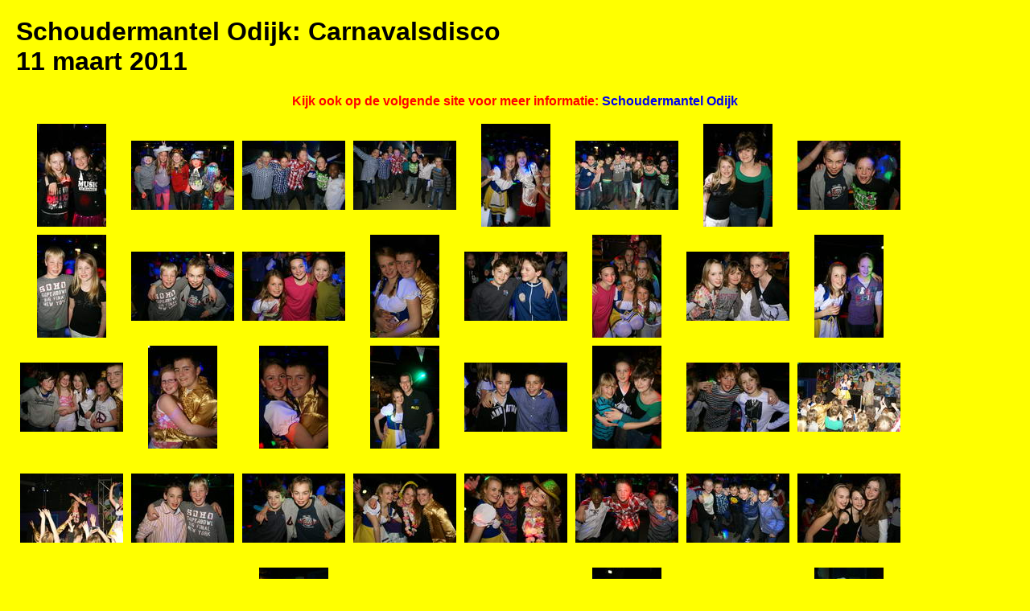

--- FILE ---
content_type: text/html; charset=UTF-8
request_url: https://partypeoplecrew.nl/album.php?e=1107
body_size: 1171
content:
<!DOCTYPE HTML>
<html>
<head>
<meta http-equiv="Content-Type" content="text/html; charset=utf-8" />
<meta name=viewport content="width=device-width, initial-scale=1">
<title>Uitgaansfoto's</title>
<link href="style.css" rel="stylesheet" type="text/css">
<!-- Add jQuery library -->
<script type="text/javascript" src="https://code.jquery.com/jquery-latest.min.js"></script>
<!-- Add fancyBox -->
<link rel="stylesheet" href="scripts/jquery.fancybox.css?v=2.1.5" type="text/css" media="screen" />
<script type="text/javascript" src="scripts/jquery.fancybox.pack.js?v=2.1.5"></script>
<!-- Add fancyBox - button helper -->
<link rel="stylesheet" type="text/css" href="scripts/helpers/jquery.fancybox-buttons.css?v=2.1.5" />
<script type="text/javascript" src="scripts/helpers/jquery.fancybox-buttons.js?v=2.1.5"></script>

<script type="text/javascript">
$(document).ready(function() {
	$(".fancybox").fancybox({
		openEffect	: 'none',
		closeEffect	: 'none',
		helpers		: {
			buttons : {}
		}
	});
});
</script>
</head>

<body>
<h1>Schoudermantel Odijk: Carnavalsdisco<br>11&nbsp;maart&nbsp;2011</h1>
		<p class="eventlink">Kijk ook op de volgende site voor meer informatie:
	    <a href="http://www.schoudermantel.nl/" target="_blank">Schoudermantel Odijk</a></p>
    	<div class="album">
    	  <div class="fotoklein"><a href="Foto/Schoudermantel110311/Foto001.jpg" class="fancybox" rel="gallery1" title="Foto 1"><img src="Foto/Schoudermantel110311/Klein/Foto001.jpg"></a></div>
	  	  <div class="fotoklein"><a href="Foto/Schoudermantel110311/Foto002.jpg" class="fancybox" rel="gallery1" title="Foto 2"><img src="Foto/Schoudermantel110311/Klein/Foto002.jpg"></a></div>
	  	  <div class="fotoklein"><a href="Foto/Schoudermantel110311/Foto003.jpg" class="fancybox" rel="gallery1" title="Foto 3"><img src="Foto/Schoudermantel110311/Klein/Foto003.jpg"></a></div>
	  	  <div class="fotoklein"><a href="Foto/Schoudermantel110311/Foto004.jpg" class="fancybox" rel="gallery1" title="Foto 4"><img src="Foto/Schoudermantel110311/Klein/Foto004.jpg"></a></div>
	  	  <div class="fotoklein"><a href="Foto/Schoudermantel110311/Foto005.jpg" class="fancybox" rel="gallery1" title="Foto 5"><img src="Foto/Schoudermantel110311/Klein/Foto005.jpg"></a></div>
	  	  <div class="fotoklein"><a href="Foto/Schoudermantel110311/Foto006.jpg" class="fancybox" rel="gallery1" title="Foto 6"><img src="Foto/Schoudermantel110311/Klein/Foto006.jpg"></a></div>
	  	  <div class="fotoklein"><a href="Foto/Schoudermantel110311/Foto007.jpg" class="fancybox" rel="gallery1" title="Foto 7"><img src="Foto/Schoudermantel110311/Klein/Foto007.jpg"></a></div>
	  	  <div class="fotoklein"><a href="Foto/Schoudermantel110311/Foto008.jpg" class="fancybox" rel="gallery1" title="Foto 8"><img src="Foto/Schoudermantel110311/Klein/Foto008.jpg"></a></div>
	  	  <div class="fotoklein"><a href="Foto/Schoudermantel110311/Foto009.jpg" class="fancybox" rel="gallery1" title="Foto 9"><img src="Foto/Schoudermantel110311/Klein/Foto009.jpg"></a></div>
	  	  <div class="fotoklein"><a href="Foto/Schoudermantel110311/Foto010.jpg" class="fancybox" rel="gallery1" title="Foto 10"><img src="Foto/Schoudermantel110311/Klein/Foto010.jpg"></a></div>
	  	  <div class="fotoklein"><a href="Foto/Schoudermantel110311/Foto011.jpg" class="fancybox" rel="gallery1" title="Foto 11"><img src="Foto/Schoudermantel110311/Klein/Foto011.jpg"></a></div>
	  	  <div class="fotoklein"><a href="Foto/Schoudermantel110311/Foto012.jpg" class="fancybox" rel="gallery1" title="Foto 12"><img src="Foto/Schoudermantel110311/Klein/Foto012.jpg"></a></div>
	  	  <div class="fotoklein"><a href="Foto/Schoudermantel110311/Foto013.jpg" class="fancybox" rel="gallery1" title="Foto 13"><img src="Foto/Schoudermantel110311/Klein/Foto013.jpg"></a></div>
	  	  <div class="fotoklein"><a href="Foto/Schoudermantel110311/Foto014.jpg" class="fancybox" rel="gallery1" title="Foto 14"><img src="Foto/Schoudermantel110311/Klein/Foto014.jpg"></a></div>
	  	  <div class="fotoklein"><a href="Foto/Schoudermantel110311/Foto015.jpg" class="fancybox" rel="gallery1" title="Foto 15"><img src="Foto/Schoudermantel110311/Klein/Foto015.jpg"></a></div>
	  	  <div class="fotoklein"><a href="Foto/Schoudermantel110311/Foto016.jpg" class="fancybox" rel="gallery1" title="Foto 16"><img src="Foto/Schoudermantel110311/Klein/Foto016.jpg"></a></div>
	  	  <div class="fotoklein"><a href="Foto/Schoudermantel110311/Foto017.jpg" class="fancybox" rel="gallery1" title="Foto 17"><img src="Foto/Schoudermantel110311/Klein/Foto017.jpg"></a></div>
	  	  <div class="fotoklein"><a href="Foto/Schoudermantel110311/Foto018.jpg" class="fancybox" rel="gallery1" title="Foto 18"><img src="Foto/Schoudermantel110311/Klein/Foto018.jpg"></a></div>
	  	  <div class="fotoklein"><a href="Foto/Schoudermantel110311/Foto019.jpg" class="fancybox" rel="gallery1" title="Foto 19"><img src="Foto/Schoudermantel110311/Klein/Foto019.jpg"></a></div>
	  	  <div class="fotoklein"><a href="Foto/Schoudermantel110311/Foto020.jpg" class="fancybox" rel="gallery1" title="Foto 20"><img src="Foto/Schoudermantel110311/Klein/Foto020.jpg"></a></div>
	  	  <div class="fotoklein"><a href="Foto/Schoudermantel110311/Foto021.jpg" class="fancybox" rel="gallery1" title="Foto 21"><img src="Foto/Schoudermantel110311/Klein/Foto021.jpg"></a></div>
	  	  <div class="fotoklein"><a href="Foto/Schoudermantel110311/Foto022.jpg" class="fancybox" rel="gallery1" title="Foto 22"><img src="Foto/Schoudermantel110311/Klein/Foto022.jpg"></a></div>
	  	  <div class="fotoklein"><a href="Foto/Schoudermantel110311/Foto023.jpg" class="fancybox" rel="gallery1" title="Foto 23"><img src="Foto/Schoudermantel110311/Klein/Foto023.jpg"></a></div>
	  	  <div class="fotoklein"><a href="Foto/Schoudermantel110311/Foto024.jpg" class="fancybox" rel="gallery1" title="Foto 24"><img src="Foto/Schoudermantel110311/Klein/Foto024.jpg"></a></div>
	  	  <div class="fotoklein"><a href="Foto/Schoudermantel110311/Foto025.jpg" class="fancybox" rel="gallery1" title="Foto 25"><img src="Foto/Schoudermantel110311/Klein/Foto025.jpg"></a></div>
	  	  <div class="fotoklein"><a href="Foto/Schoudermantel110311/Foto026.jpg" class="fancybox" rel="gallery1" title="Foto 26"><img src="Foto/Schoudermantel110311/Klein/Foto026.jpg"></a></div>
	  	  <div class="fotoklein"><a href="Foto/Schoudermantel110311/Foto027.jpg" class="fancybox" rel="gallery1" title="Foto 27"><img src="Foto/Schoudermantel110311/Klein/Foto027.jpg"></a></div>
	  	  <div class="fotoklein"><a href="Foto/Schoudermantel110311/Foto028.jpg" class="fancybox" rel="gallery1" title="Foto 28"><img src="Foto/Schoudermantel110311/Klein/Foto028.jpg"></a></div>
	  	  <div class="fotoklein"><a href="Foto/Schoudermantel110311/Foto029.jpg" class="fancybox" rel="gallery1" title="Foto 29"><img src="Foto/Schoudermantel110311/Klein/Foto029.jpg"></a></div>
	  	  <div class="fotoklein"><a href="Foto/Schoudermantel110311/Foto030.jpg" class="fancybox" rel="gallery1" title="Foto 30"><img src="Foto/Schoudermantel110311/Klein/Foto030.jpg"></a></div>
	  	  <div class="fotoklein"><a href="Foto/Schoudermantel110311/Foto031.jpg" class="fancybox" rel="gallery1" title="Foto 31"><img src="Foto/Schoudermantel110311/Klein/Foto031.jpg"></a></div>
	  	  <div class="fotoklein"><a href="Foto/Schoudermantel110311/Foto032.jpg" class="fancybox" rel="gallery1" title="Foto 32"><img src="Foto/Schoudermantel110311/Klein/Foto032.jpg"></a></div>
	  	  <div class="fotoklein"><a href="Foto/Schoudermantel110311/Foto033.jpg" class="fancybox" rel="gallery1" title="Foto 33"><img src="Foto/Schoudermantel110311/Klein/Foto033.jpg"></a></div>
	  	  <div class="fotoklein"><a href="Foto/Schoudermantel110311/Foto034.jpg" class="fancybox" rel="gallery1" title="Foto 34"><img src="Foto/Schoudermantel110311/Klein/Foto034.jpg"></a></div>
	  	  <div class="fotoklein"><a href="Foto/Schoudermantel110311/Foto035.jpg" class="fancybox" rel="gallery1" title="Foto 35"><img src="Foto/Schoudermantel110311/Klein/Foto035.jpg"></a></div>
	  	  <div class="fotoklein"><a href="Foto/Schoudermantel110311/Foto036.jpg" class="fancybox" rel="gallery1" title="Foto 36"><img src="Foto/Schoudermantel110311/Klein/Foto036.jpg"></a></div>
	  	  <div class="fotoklein"><a href="Foto/Schoudermantel110311/Foto037.jpg" class="fancybox" rel="gallery1" title="Foto 37"><img src="Foto/Schoudermantel110311/Klein/Foto037.jpg"></a></div>
	  	  <div class="fotoklein"><a href="Foto/Schoudermantel110311/Foto038.jpg" class="fancybox" rel="gallery1" title="Foto 38"><img src="Foto/Schoudermantel110311/Klein/Foto038.jpg"></a></div>
	  	  <div class="fotoklein"><a href="Foto/Schoudermantel110311/Foto039.jpg" class="fancybox" rel="gallery1" title="Foto 39"><img src="Foto/Schoudermantel110311/Klein/Foto039.jpg"></a></div>
	  	  <div class="fotoklein"><a href="Foto/Schoudermantel110311/Foto040.jpg" class="fancybox" rel="gallery1" title="Foto 40"><img src="Foto/Schoudermantel110311/Klein/Foto040.jpg"></a></div>
	  	  <div class="fotoklein"><a href="Foto/Schoudermantel110311/Foto041.jpg" class="fancybox" rel="gallery1" title="Foto 41"><img src="Foto/Schoudermantel110311/Klein/Foto041.jpg"></a></div>
	  	  <div class="fotoklein"><a href="Foto/Schoudermantel110311/Foto042.jpg" class="fancybox" rel="gallery1" title="Foto 42"><img src="Foto/Schoudermantel110311/Klein/Foto042.jpg"></a></div>
	  	  <div class="fotoklein"><a href="Foto/Schoudermantel110311/Foto043.jpg" class="fancybox" rel="gallery1" title="Foto 43"><img src="Foto/Schoudermantel110311/Klein/Foto043.jpg"></a></div>
	  	  <div class="fotoklein"><a href="Foto/Schoudermantel110311/Foto044.jpg" class="fancybox" rel="gallery1" title="Foto 44"><img src="Foto/Schoudermantel110311/Klein/Foto044.jpg"></a></div>
	  	  <div class="fotoklein"><a href="Foto/Schoudermantel110311/Foto045.jpg" class="fancybox" rel="gallery1" title="Foto 45"><img src="Foto/Schoudermantel110311/Klein/Foto045.jpg"></a></div>
	  	  <div class="fotoklein"><a href="Foto/Schoudermantel110311/Foto046.jpg" class="fancybox" rel="gallery1" title="Foto 46"><img src="Foto/Schoudermantel110311/Klein/Foto046.jpg"></a></div>
	  	  <div class="fotoklein"><a href="Foto/Schoudermantel110311/Foto047.jpg" class="fancybox" rel="gallery1" title="Foto 47"><img src="Foto/Schoudermantel110311/Klein/Foto047.jpg"></a></div>
	  	  <div class="fotoklein"><a href="Foto/Schoudermantel110311/Foto048.jpg" class="fancybox" rel="gallery1" title="Foto 48"><img src="Foto/Schoudermantel110311/Klein/Foto048.jpg"></a></div>
	  	  <div class="fotoklein"><a href="Foto/Schoudermantel110311/Foto049.jpg" class="fancybox" rel="gallery1" title="Foto 49"><img src="Foto/Schoudermantel110311/Klein/Foto049.jpg"></a></div>
	  	  <div class="fotoklein"><a href="Foto/Schoudermantel110311/Foto050.jpg" class="fancybox" rel="gallery1" title="Foto 50"><img src="Foto/Schoudermantel110311/Klein/Foto050.jpg"></a></div>
	  	  <div class="fotoklein"><a href="Foto/Schoudermantel110311/Foto051.jpg" class="fancybox" rel="gallery1" title="Foto 51"><img src="Foto/Schoudermantel110311/Klein/Foto051.jpg"></a></div>
	  	</div>
    <div class="back">
	<a href="index.php">Terug naar het evenementenoverzicht</a>
	</div>
<footer>
<hr>
<small>Copyright &copy; 2002-2026 Party People Crew | Mogelijk gemaakt door <a href="https://joskleverwebsupport.nl" target="_blank" rel="nofollow">Jos Klever Web Support</a></small>
</footer></body>
</html>